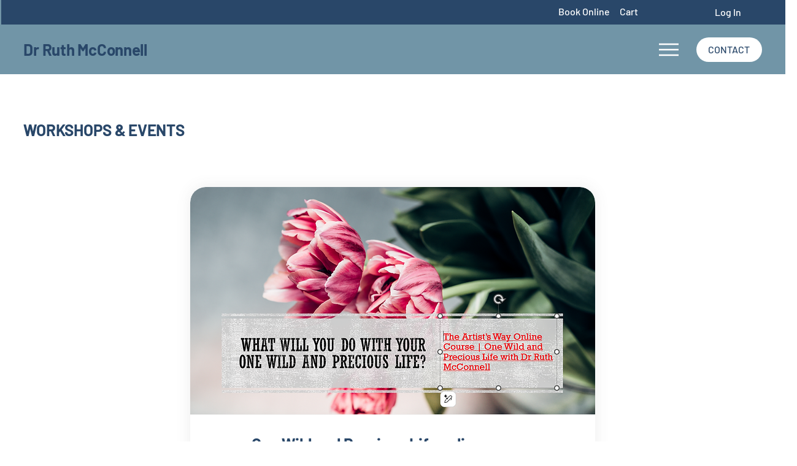

--- FILE ---
content_type: text/css;charset=utf-8
request_url: https://use.typekit.net/vnp7epn.css
body_size: 377
content:
/*
 * The Typekit service used to deliver this font or fonts for use on websites
 * is provided by Adobe and is subject to these Terms of Use
 * http://www.adobe.com/products/eulas/tou_typekit. For font license
 * information, see the list below.
 *
 * regina:
 *   - http://typekit.com/eulas/000000000000000077372230
 *
 * © 2009-2026 Adobe Systems Incorporated. All Rights Reserved.
 */
/*{"last_published":"2025-04-30 04:20:22 UTC"}*/

@import url("https://p.typekit.net/p.css?s=1&k=vnp7epn&ht=tk&f=51158&a=20504191&app=typekit&e=css");

@font-face {
font-family:"regina";
src:url("https://use.typekit.net/af/d2858f/000000000000000077372230/31/l?primer=7cdcb44be4a7db8877ffa5c0007b8dd865b3bbc383831fe2ea177f62257a9191&fvd=n4&v=3") format("woff2"),url("https://use.typekit.net/af/d2858f/000000000000000077372230/31/d?primer=7cdcb44be4a7db8877ffa5c0007b8dd865b3bbc383831fe2ea177f62257a9191&fvd=n4&v=3") format("woff"),url("https://use.typekit.net/af/d2858f/000000000000000077372230/31/a?primer=7cdcb44be4a7db8877ffa5c0007b8dd865b3bbc383831fe2ea177f62257a9191&fvd=n4&v=3") format("opentype");
font-display:auto;font-style:normal;font-weight:400;font-stretch:normal;
}

.tk-regina { font-family: "regina",sans-serif; }
